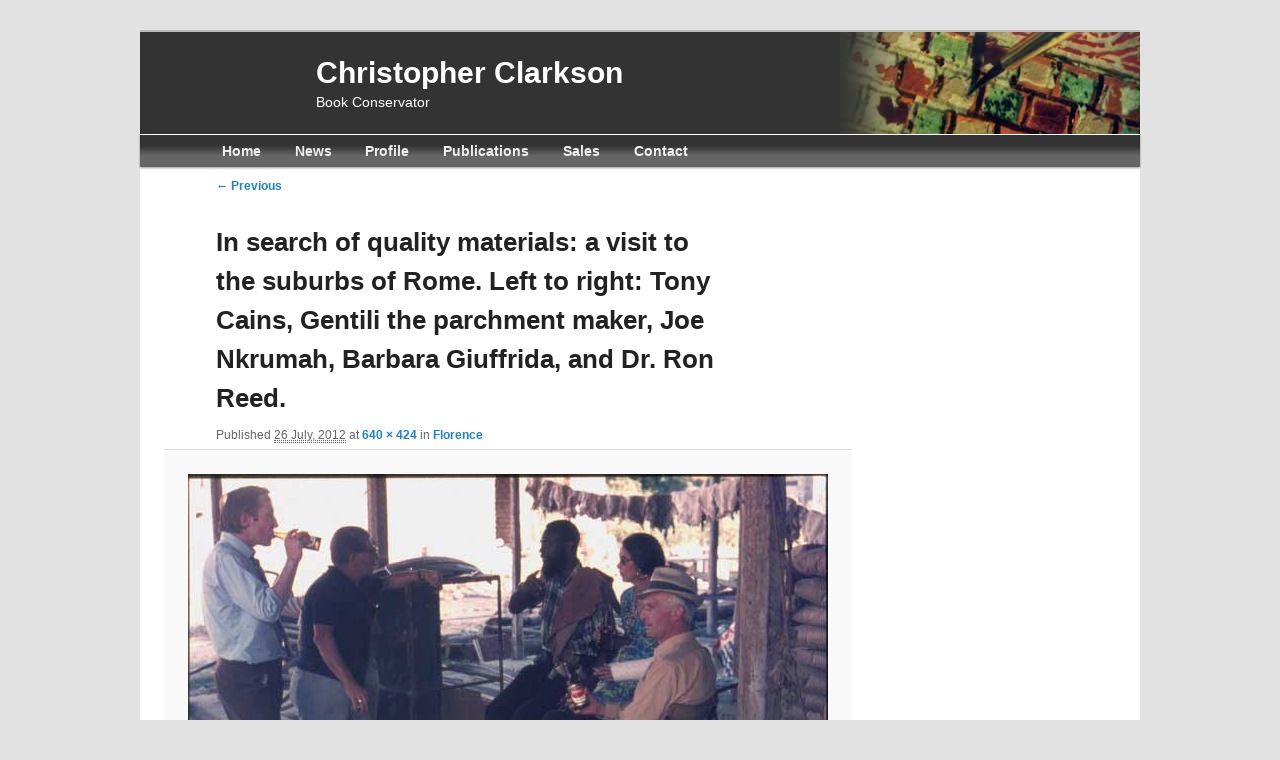

--- FILE ---
content_type: text/html; charset=UTF-8
request_url: http://www.clarksonconservation.com/profile/florence/4899-1967_rome/
body_size: 8410
content:
<!DOCTYPE html>
<!--[if IE 6]>
<html id="ie6" lang="en-GB">
<![endif]-->
<!--[if IE 7]>
<html id="ie7" lang="en-GB">
<![endif]-->
<!--[if IE 8]>
<html id="ie8" lang="en-GB">
<![endif]-->
<!--[if !(IE 6) | !(IE 7) | !(IE 8)  ]><!-->
<html lang="en-GB">
<!--<![endif]-->
<head>
<link rel="shortcut icon" href="http://www.clarksonconservation.com/wp-content/themes/chrisclarkson/favicon.ico" />
<meta charset="UTF-8" />
<meta name="viewport" content="width=device-width" />
<title>In search of quality materials: a visit to the suburbs of Rome. Left to right: Tony Cains, Gentili the parchment maker, Joe Nkrumah, Barbara Giuffrida, and Dr. Ron Reed. - Christopher Clarkson</title> <!-- <title> changed to make Yoast SEO plugin work -->
<link rel="profile" href="http://gmpg.org/xfn/11" />
<link rel="stylesheet" type="text/css" media="all" href="http://www.clarksonconservation.com/wp-content/themes/chrisclarkson/style.css" />
<link rel="pingback" href="http://www.clarksonconservation.com/xmlrpc.php" />
<!--[if lt IE 9]>
<script src="http://www.clarksonconservation.com/wp-content/themes/twentyeleven/js/html5.js" type="text/javascript"></script>
<![endif]-->

<!--[if lte IE 7]>
<link rel="stylesheet" href="http://www.clarksonconservation.com/wp-content/themes/chrisclarkson/ie.css" type="text/css" media="screen" />
<![endif]-->

<meta name='robots' content='index, follow, max-image-preview:large, max-snippet:-1, max-video-preview:-1' />
	<style>img:is([sizes="auto" i], [sizes^="auto," i]) { contain-intrinsic-size: 3000px 1500px }</style>
	
	<!-- This site is optimized with the Yoast SEO plugin v26.2 - https://yoast.com/wordpress/plugins/seo/ -->
	<link rel="canonical" href="http://www.clarksonconservation.com/profile/florence/4899-1967_rome/" />
	<meta property="og:locale" content="en_GB" />
	<meta property="og:type" content="article" />
	<meta property="og:title" content="In search of quality materials: a visit to the suburbs of Rome. Left to right: Tony Cains, Gentili the parchment maker, Joe Nkrumah, Barbara Giuffrida, and Dr. Ron Reed. - Christopher Clarkson" />
	<meta property="og:description" content="Fig 16" />
	<meta property="og:url" content="http://www.clarksonconservation.com/profile/florence/4899-1967_rome/" />
	<meta property="og:site_name" content="Christopher Clarkson" />
	<meta property="article:modified_time" content="2018-01-15T22:29:15+00:00" />
	<meta property="og:image" content="http://www.clarksonconservation.com/profile/florence/4899-1967_rome" />
	<meta property="og:image:width" content="640" />
	<meta property="og:image:height" content="424" />
	<meta property="og:image:type" content="image/jpeg" />
	<script type="application/ld+json" class="yoast-schema-graph">{"@context":"https://schema.org","@graph":[{"@type":"WebPage","@id":"http://www.clarksonconservation.com/profile/florence/4899-1967_rome/","url":"http://www.clarksonconservation.com/profile/florence/4899-1967_rome/","name":"In search of quality materials: a visit to the suburbs of Rome. Left to right: Tony Cains, Gentili the parchment maker, Joe Nkrumah, Barbara Giuffrida, and Dr. Ron Reed. - Christopher Clarkson","isPartOf":{"@id":"https://www.clarksonconservation.com/#website"},"primaryImageOfPage":{"@id":"http://www.clarksonconservation.com/profile/florence/4899-1967_rome/#primaryimage"},"image":{"@id":"http://www.clarksonconservation.com/profile/florence/4899-1967_rome/#primaryimage"},"thumbnailUrl":"http://www.clarksonconservation.com/wp-content/uploads/2012/07/4899-1967_rome.jpg","datePublished":"2012-07-26T19:13:07+00:00","dateModified":"2018-01-15T22:29:15+00:00","breadcrumb":{"@id":"http://www.clarksonconservation.com/profile/florence/4899-1967_rome/#breadcrumb"},"inLanguage":"en-GB","potentialAction":[{"@type":"ReadAction","target":["http://www.clarksonconservation.com/profile/florence/4899-1967_rome/"]}]},{"@type":"ImageObject","inLanguage":"en-GB","@id":"http://www.clarksonconservation.com/profile/florence/4899-1967_rome/#primaryimage","url":"http://www.clarksonconservation.com/wp-content/uploads/2012/07/4899-1967_rome.jpg","contentUrl":"http://www.clarksonconservation.com/wp-content/uploads/2012/07/4899-1967_rome.jpg","width":"640","height":"424","caption":"Fig 16"},{"@type":"BreadcrumbList","@id":"http://www.clarksonconservation.com/profile/florence/4899-1967_rome/#breadcrumb","itemListElement":[{"@type":"ListItem","position":1,"name":"Florence","item":"http://www.clarksonconservation.com/profile/florence/"},{"@type":"ListItem","position":2,"name":"In search of quality materials: a visit to the suburbs of Rome. Left to right: Tony Cains, Gentili the parchment maker, Joe Nkrumah, Barbara Giuffrida, and Dr. Ron Reed."}]},{"@type":"WebSite","@id":"https://www.clarksonconservation.com/#website","url":"https://www.clarksonconservation.com/","name":"Christopher Clarkson","description":"Book Conservator","potentialAction":[{"@type":"SearchAction","target":{"@type":"EntryPoint","urlTemplate":"https://www.clarksonconservation.com/?s={search_term_string}"},"query-input":{"@type":"PropertyValueSpecification","valueRequired":true,"valueName":"search_term_string"}}],"inLanguage":"en-GB"}]}</script>
	<!-- / Yoast SEO plugin. -->


<link rel="alternate" type="application/rss+xml" title="Christopher Clarkson &raquo; Feed" href="http://www.clarksonconservation.com/feed/" />
<link rel="alternate" type="application/rss+xml" title="Christopher Clarkson &raquo; Comments Feed" href="http://www.clarksonconservation.com/comments/feed/" />
<link rel="alternate" type="application/rss+xml" title="Christopher Clarkson &raquo; In search of quality materials: a visit to the suburbs of Rome. Left to right: Tony Cains, Gentili the parchment maker, Joe Nkrumah, Barbara Giuffrida, and Dr. Ron Reed. Comments Feed" href="http://www.clarksonconservation.com/profile/florence/4899-1967_rome/feed/" />
<script type="text/javascript">
/* <![CDATA[ */
window._wpemojiSettings = {"baseUrl":"https:\/\/s.w.org\/images\/core\/emoji\/16.0.1\/72x72\/","ext":".png","svgUrl":"https:\/\/s.w.org\/images\/core\/emoji\/16.0.1\/svg\/","svgExt":".svg","source":{"concatemoji":"http:\/\/www.clarksonconservation.com\/wp-includes\/js\/wp-emoji-release.min.js?ver=6.8.3"}};
/*! This file is auto-generated */
!function(s,n){var o,i,e;function c(e){try{var t={supportTests:e,timestamp:(new Date).valueOf()};sessionStorage.setItem(o,JSON.stringify(t))}catch(e){}}function p(e,t,n){e.clearRect(0,0,e.canvas.width,e.canvas.height),e.fillText(t,0,0);var t=new Uint32Array(e.getImageData(0,0,e.canvas.width,e.canvas.height).data),a=(e.clearRect(0,0,e.canvas.width,e.canvas.height),e.fillText(n,0,0),new Uint32Array(e.getImageData(0,0,e.canvas.width,e.canvas.height).data));return t.every(function(e,t){return e===a[t]})}function u(e,t){e.clearRect(0,0,e.canvas.width,e.canvas.height),e.fillText(t,0,0);for(var n=e.getImageData(16,16,1,1),a=0;a<n.data.length;a++)if(0!==n.data[a])return!1;return!0}function f(e,t,n,a){switch(t){case"flag":return n(e,"\ud83c\udff3\ufe0f\u200d\u26a7\ufe0f","\ud83c\udff3\ufe0f\u200b\u26a7\ufe0f")?!1:!n(e,"\ud83c\udde8\ud83c\uddf6","\ud83c\udde8\u200b\ud83c\uddf6")&&!n(e,"\ud83c\udff4\udb40\udc67\udb40\udc62\udb40\udc65\udb40\udc6e\udb40\udc67\udb40\udc7f","\ud83c\udff4\u200b\udb40\udc67\u200b\udb40\udc62\u200b\udb40\udc65\u200b\udb40\udc6e\u200b\udb40\udc67\u200b\udb40\udc7f");case"emoji":return!a(e,"\ud83e\udedf")}return!1}function g(e,t,n,a){var r="undefined"!=typeof WorkerGlobalScope&&self instanceof WorkerGlobalScope?new OffscreenCanvas(300,150):s.createElement("canvas"),o=r.getContext("2d",{willReadFrequently:!0}),i=(o.textBaseline="top",o.font="600 32px Arial",{});return e.forEach(function(e){i[e]=t(o,e,n,a)}),i}function t(e){var t=s.createElement("script");t.src=e,t.defer=!0,s.head.appendChild(t)}"undefined"!=typeof Promise&&(o="wpEmojiSettingsSupports",i=["flag","emoji"],n.supports={everything:!0,everythingExceptFlag:!0},e=new Promise(function(e){s.addEventListener("DOMContentLoaded",e,{once:!0})}),new Promise(function(t){var n=function(){try{var e=JSON.parse(sessionStorage.getItem(o));if("object"==typeof e&&"number"==typeof e.timestamp&&(new Date).valueOf()<e.timestamp+604800&&"object"==typeof e.supportTests)return e.supportTests}catch(e){}return null}();if(!n){if("undefined"!=typeof Worker&&"undefined"!=typeof OffscreenCanvas&&"undefined"!=typeof URL&&URL.createObjectURL&&"undefined"!=typeof Blob)try{var e="postMessage("+g.toString()+"("+[JSON.stringify(i),f.toString(),p.toString(),u.toString()].join(",")+"));",a=new Blob([e],{type:"text/javascript"}),r=new Worker(URL.createObjectURL(a),{name:"wpTestEmojiSupports"});return void(r.onmessage=function(e){c(n=e.data),r.terminate(),t(n)})}catch(e){}c(n=g(i,f,p,u))}t(n)}).then(function(e){for(var t in e)n.supports[t]=e[t],n.supports.everything=n.supports.everything&&n.supports[t],"flag"!==t&&(n.supports.everythingExceptFlag=n.supports.everythingExceptFlag&&n.supports[t]);n.supports.everythingExceptFlag=n.supports.everythingExceptFlag&&!n.supports.flag,n.DOMReady=!1,n.readyCallback=function(){n.DOMReady=!0}}).then(function(){return e}).then(function(){var e;n.supports.everything||(n.readyCallback(),(e=n.source||{}).concatemoji?t(e.concatemoji):e.wpemoji&&e.twemoji&&(t(e.twemoji),t(e.wpemoji)))}))}((window,document),window._wpemojiSettings);
/* ]]> */
</script>
<style id='wp-emoji-styles-inline-css' type='text/css'>

	img.wp-smiley, img.emoji {
		display: inline !important;
		border: none !important;
		box-shadow: none !important;
		height: 1em !important;
		width: 1em !important;
		margin: 0 0.07em !important;
		vertical-align: -0.1em !important;
		background: none !important;
		padding: 0 !important;
	}
</style>
<link rel='stylesheet' id='wp-block-library-css' href='http://www.clarksonconservation.com/wp-includes/css/dist/block-library/style.min.css?ver=6.8.3' type='text/css' media='all' />
<style id='wp-block-library-theme-inline-css' type='text/css'>
.wp-block-audio :where(figcaption){color:#555;font-size:13px;text-align:center}.is-dark-theme .wp-block-audio :where(figcaption){color:#ffffffa6}.wp-block-audio{margin:0 0 1em}.wp-block-code{border:1px solid #ccc;border-radius:4px;font-family:Menlo,Consolas,monaco,monospace;padding:.8em 1em}.wp-block-embed :where(figcaption){color:#555;font-size:13px;text-align:center}.is-dark-theme .wp-block-embed :where(figcaption){color:#ffffffa6}.wp-block-embed{margin:0 0 1em}.blocks-gallery-caption{color:#555;font-size:13px;text-align:center}.is-dark-theme .blocks-gallery-caption{color:#ffffffa6}:root :where(.wp-block-image figcaption){color:#555;font-size:13px;text-align:center}.is-dark-theme :root :where(.wp-block-image figcaption){color:#ffffffa6}.wp-block-image{margin:0 0 1em}.wp-block-pullquote{border-bottom:4px solid;border-top:4px solid;color:currentColor;margin-bottom:1.75em}.wp-block-pullquote cite,.wp-block-pullquote footer,.wp-block-pullquote__citation{color:currentColor;font-size:.8125em;font-style:normal;text-transform:uppercase}.wp-block-quote{border-left:.25em solid;margin:0 0 1.75em;padding-left:1em}.wp-block-quote cite,.wp-block-quote footer{color:currentColor;font-size:.8125em;font-style:normal;position:relative}.wp-block-quote:where(.has-text-align-right){border-left:none;border-right:.25em solid;padding-left:0;padding-right:1em}.wp-block-quote:where(.has-text-align-center){border:none;padding-left:0}.wp-block-quote.is-large,.wp-block-quote.is-style-large,.wp-block-quote:where(.is-style-plain){border:none}.wp-block-search .wp-block-search__label{font-weight:700}.wp-block-search__button{border:1px solid #ccc;padding:.375em .625em}:where(.wp-block-group.has-background){padding:1.25em 2.375em}.wp-block-separator.has-css-opacity{opacity:.4}.wp-block-separator{border:none;border-bottom:2px solid;margin-left:auto;margin-right:auto}.wp-block-separator.has-alpha-channel-opacity{opacity:1}.wp-block-separator:not(.is-style-wide):not(.is-style-dots){width:100px}.wp-block-separator.has-background:not(.is-style-dots){border-bottom:none;height:1px}.wp-block-separator.has-background:not(.is-style-wide):not(.is-style-dots){height:2px}.wp-block-table{margin:0 0 1em}.wp-block-table td,.wp-block-table th{word-break:normal}.wp-block-table :where(figcaption){color:#555;font-size:13px;text-align:center}.is-dark-theme .wp-block-table :where(figcaption){color:#ffffffa6}.wp-block-video :where(figcaption){color:#555;font-size:13px;text-align:center}.is-dark-theme .wp-block-video :where(figcaption){color:#ffffffa6}.wp-block-video{margin:0 0 1em}:root :where(.wp-block-template-part.has-background){margin-bottom:0;margin-top:0;padding:1.25em 2.375em}
</style>
<style id='classic-theme-styles-inline-css' type='text/css'>
/*! This file is auto-generated */
.wp-block-button__link{color:#fff;background-color:#32373c;border-radius:9999px;box-shadow:none;text-decoration:none;padding:calc(.667em + 2px) calc(1.333em + 2px);font-size:1.125em}.wp-block-file__button{background:#32373c;color:#fff;text-decoration:none}
</style>
<style id='global-styles-inline-css' type='text/css'>
:root{--wp--preset--aspect-ratio--square: 1;--wp--preset--aspect-ratio--4-3: 4/3;--wp--preset--aspect-ratio--3-4: 3/4;--wp--preset--aspect-ratio--3-2: 3/2;--wp--preset--aspect-ratio--2-3: 2/3;--wp--preset--aspect-ratio--16-9: 16/9;--wp--preset--aspect-ratio--9-16: 9/16;--wp--preset--color--black: #000;--wp--preset--color--cyan-bluish-gray: #abb8c3;--wp--preset--color--white: #fff;--wp--preset--color--pale-pink: #f78da7;--wp--preset--color--vivid-red: #cf2e2e;--wp--preset--color--luminous-vivid-orange: #ff6900;--wp--preset--color--luminous-vivid-amber: #fcb900;--wp--preset--color--light-green-cyan: #7bdcb5;--wp--preset--color--vivid-green-cyan: #00d084;--wp--preset--color--pale-cyan-blue: #8ed1fc;--wp--preset--color--vivid-cyan-blue: #0693e3;--wp--preset--color--vivid-purple: #9b51e0;--wp--preset--color--blue: #1982d1;--wp--preset--color--dark-gray: #373737;--wp--preset--color--medium-gray: #666;--wp--preset--color--light-gray: #e2e2e2;--wp--preset--gradient--vivid-cyan-blue-to-vivid-purple: linear-gradient(135deg,rgba(6,147,227,1) 0%,rgb(155,81,224) 100%);--wp--preset--gradient--light-green-cyan-to-vivid-green-cyan: linear-gradient(135deg,rgb(122,220,180) 0%,rgb(0,208,130) 100%);--wp--preset--gradient--luminous-vivid-amber-to-luminous-vivid-orange: linear-gradient(135deg,rgba(252,185,0,1) 0%,rgba(255,105,0,1) 100%);--wp--preset--gradient--luminous-vivid-orange-to-vivid-red: linear-gradient(135deg,rgba(255,105,0,1) 0%,rgb(207,46,46) 100%);--wp--preset--gradient--very-light-gray-to-cyan-bluish-gray: linear-gradient(135deg,rgb(238,238,238) 0%,rgb(169,184,195) 100%);--wp--preset--gradient--cool-to-warm-spectrum: linear-gradient(135deg,rgb(74,234,220) 0%,rgb(151,120,209) 20%,rgb(207,42,186) 40%,rgb(238,44,130) 60%,rgb(251,105,98) 80%,rgb(254,248,76) 100%);--wp--preset--gradient--blush-light-purple: linear-gradient(135deg,rgb(255,206,236) 0%,rgb(152,150,240) 100%);--wp--preset--gradient--blush-bordeaux: linear-gradient(135deg,rgb(254,205,165) 0%,rgb(254,45,45) 50%,rgb(107,0,62) 100%);--wp--preset--gradient--luminous-dusk: linear-gradient(135deg,rgb(255,203,112) 0%,rgb(199,81,192) 50%,rgb(65,88,208) 100%);--wp--preset--gradient--pale-ocean: linear-gradient(135deg,rgb(255,245,203) 0%,rgb(182,227,212) 50%,rgb(51,167,181) 100%);--wp--preset--gradient--electric-grass: linear-gradient(135deg,rgb(202,248,128) 0%,rgb(113,206,126) 100%);--wp--preset--gradient--midnight: linear-gradient(135deg,rgb(2,3,129) 0%,rgb(40,116,252) 100%);--wp--preset--font-size--small: 13px;--wp--preset--font-size--medium: 20px;--wp--preset--font-size--large: 36px;--wp--preset--font-size--x-large: 42px;--wp--preset--spacing--20: 0.44rem;--wp--preset--spacing--30: 0.67rem;--wp--preset--spacing--40: 1rem;--wp--preset--spacing--50: 1.5rem;--wp--preset--spacing--60: 2.25rem;--wp--preset--spacing--70: 3.38rem;--wp--preset--spacing--80: 5.06rem;--wp--preset--shadow--natural: 6px 6px 9px rgba(0, 0, 0, 0.2);--wp--preset--shadow--deep: 12px 12px 50px rgba(0, 0, 0, 0.4);--wp--preset--shadow--sharp: 6px 6px 0px rgba(0, 0, 0, 0.2);--wp--preset--shadow--outlined: 6px 6px 0px -3px rgba(255, 255, 255, 1), 6px 6px rgba(0, 0, 0, 1);--wp--preset--shadow--crisp: 6px 6px 0px rgba(0, 0, 0, 1);}:where(.is-layout-flex){gap: 0.5em;}:where(.is-layout-grid){gap: 0.5em;}body .is-layout-flex{display: flex;}.is-layout-flex{flex-wrap: wrap;align-items: center;}.is-layout-flex > :is(*, div){margin: 0;}body .is-layout-grid{display: grid;}.is-layout-grid > :is(*, div){margin: 0;}:where(.wp-block-columns.is-layout-flex){gap: 2em;}:where(.wp-block-columns.is-layout-grid){gap: 2em;}:where(.wp-block-post-template.is-layout-flex){gap: 1.25em;}:where(.wp-block-post-template.is-layout-grid){gap: 1.25em;}.has-black-color{color: var(--wp--preset--color--black) !important;}.has-cyan-bluish-gray-color{color: var(--wp--preset--color--cyan-bluish-gray) !important;}.has-white-color{color: var(--wp--preset--color--white) !important;}.has-pale-pink-color{color: var(--wp--preset--color--pale-pink) !important;}.has-vivid-red-color{color: var(--wp--preset--color--vivid-red) !important;}.has-luminous-vivid-orange-color{color: var(--wp--preset--color--luminous-vivid-orange) !important;}.has-luminous-vivid-amber-color{color: var(--wp--preset--color--luminous-vivid-amber) !important;}.has-light-green-cyan-color{color: var(--wp--preset--color--light-green-cyan) !important;}.has-vivid-green-cyan-color{color: var(--wp--preset--color--vivid-green-cyan) !important;}.has-pale-cyan-blue-color{color: var(--wp--preset--color--pale-cyan-blue) !important;}.has-vivid-cyan-blue-color{color: var(--wp--preset--color--vivid-cyan-blue) !important;}.has-vivid-purple-color{color: var(--wp--preset--color--vivid-purple) !important;}.has-black-background-color{background-color: var(--wp--preset--color--black) !important;}.has-cyan-bluish-gray-background-color{background-color: var(--wp--preset--color--cyan-bluish-gray) !important;}.has-white-background-color{background-color: var(--wp--preset--color--white) !important;}.has-pale-pink-background-color{background-color: var(--wp--preset--color--pale-pink) !important;}.has-vivid-red-background-color{background-color: var(--wp--preset--color--vivid-red) !important;}.has-luminous-vivid-orange-background-color{background-color: var(--wp--preset--color--luminous-vivid-orange) !important;}.has-luminous-vivid-amber-background-color{background-color: var(--wp--preset--color--luminous-vivid-amber) !important;}.has-light-green-cyan-background-color{background-color: var(--wp--preset--color--light-green-cyan) !important;}.has-vivid-green-cyan-background-color{background-color: var(--wp--preset--color--vivid-green-cyan) !important;}.has-pale-cyan-blue-background-color{background-color: var(--wp--preset--color--pale-cyan-blue) !important;}.has-vivid-cyan-blue-background-color{background-color: var(--wp--preset--color--vivid-cyan-blue) !important;}.has-vivid-purple-background-color{background-color: var(--wp--preset--color--vivid-purple) !important;}.has-black-border-color{border-color: var(--wp--preset--color--black) !important;}.has-cyan-bluish-gray-border-color{border-color: var(--wp--preset--color--cyan-bluish-gray) !important;}.has-white-border-color{border-color: var(--wp--preset--color--white) !important;}.has-pale-pink-border-color{border-color: var(--wp--preset--color--pale-pink) !important;}.has-vivid-red-border-color{border-color: var(--wp--preset--color--vivid-red) !important;}.has-luminous-vivid-orange-border-color{border-color: var(--wp--preset--color--luminous-vivid-orange) !important;}.has-luminous-vivid-amber-border-color{border-color: var(--wp--preset--color--luminous-vivid-amber) !important;}.has-light-green-cyan-border-color{border-color: var(--wp--preset--color--light-green-cyan) !important;}.has-vivid-green-cyan-border-color{border-color: var(--wp--preset--color--vivid-green-cyan) !important;}.has-pale-cyan-blue-border-color{border-color: var(--wp--preset--color--pale-cyan-blue) !important;}.has-vivid-cyan-blue-border-color{border-color: var(--wp--preset--color--vivid-cyan-blue) !important;}.has-vivid-purple-border-color{border-color: var(--wp--preset--color--vivid-purple) !important;}.has-vivid-cyan-blue-to-vivid-purple-gradient-background{background: var(--wp--preset--gradient--vivid-cyan-blue-to-vivid-purple) !important;}.has-light-green-cyan-to-vivid-green-cyan-gradient-background{background: var(--wp--preset--gradient--light-green-cyan-to-vivid-green-cyan) !important;}.has-luminous-vivid-amber-to-luminous-vivid-orange-gradient-background{background: var(--wp--preset--gradient--luminous-vivid-amber-to-luminous-vivid-orange) !important;}.has-luminous-vivid-orange-to-vivid-red-gradient-background{background: var(--wp--preset--gradient--luminous-vivid-orange-to-vivid-red) !important;}.has-very-light-gray-to-cyan-bluish-gray-gradient-background{background: var(--wp--preset--gradient--very-light-gray-to-cyan-bluish-gray) !important;}.has-cool-to-warm-spectrum-gradient-background{background: var(--wp--preset--gradient--cool-to-warm-spectrum) !important;}.has-blush-light-purple-gradient-background{background: var(--wp--preset--gradient--blush-light-purple) !important;}.has-blush-bordeaux-gradient-background{background: var(--wp--preset--gradient--blush-bordeaux) !important;}.has-luminous-dusk-gradient-background{background: var(--wp--preset--gradient--luminous-dusk) !important;}.has-pale-ocean-gradient-background{background: var(--wp--preset--gradient--pale-ocean) !important;}.has-electric-grass-gradient-background{background: var(--wp--preset--gradient--electric-grass) !important;}.has-midnight-gradient-background{background: var(--wp--preset--gradient--midnight) !important;}.has-small-font-size{font-size: var(--wp--preset--font-size--small) !important;}.has-medium-font-size{font-size: var(--wp--preset--font-size--medium) !important;}.has-large-font-size{font-size: var(--wp--preset--font-size--large) !important;}.has-x-large-font-size{font-size: var(--wp--preset--font-size--x-large) !important;}
:where(.wp-block-post-template.is-layout-flex){gap: 1.25em;}:where(.wp-block-post-template.is-layout-grid){gap: 1.25em;}
:where(.wp-block-columns.is-layout-flex){gap: 2em;}:where(.wp-block-columns.is-layout-grid){gap: 2em;}
:root :where(.wp-block-pullquote){font-size: 1.5em;line-height: 1.6;}
</style>
<link rel='stylesheet' id='twentyeleven-block-style-css' href='http://www.clarksonconservation.com/wp-content/themes/twentyeleven/blocks.css?ver=20240703' type='text/css' media='all' />
<link rel='stylesheet' id='child_style-css' href='http://www.clarksonconservation.com/wp-content/themes/chrisclarkson/extra-menus-style.css' type='text/css' media='all' />
<link rel="https://api.w.org/" href="http://www.clarksonconservation.com/wp-json/" /><link rel="alternate" title="JSON" type="application/json" href="http://www.clarksonconservation.com/wp-json/wp/v2/media/137" /><link rel="EditURI" type="application/rsd+xml" title="RSD" href="http://www.clarksonconservation.com/xmlrpc.php?rsd" />
<meta name="generator" content="WordPress 6.8.3" />
<link rel='shortlink' href='http://www.clarksonconservation.com/?p=137' />
<link rel="alternate" title="oEmbed (JSON)" type="application/json+oembed" href="http://www.clarksonconservation.com/wp-json/oembed/1.0/embed?url=http%3A%2F%2Fwww.clarksonconservation.com%2Fprofile%2Fflorence%2F4899-1967_rome%2F" />
<link rel="alternate" title="oEmbed (XML)" type="text/xml+oembed" href="http://www.clarksonconservation.com/wp-json/oembed/1.0/embed?url=http%3A%2F%2Fwww.clarksonconservation.com%2Fprofile%2Fflorence%2F4899-1967_rome%2F&#038;format=xml" />
</head>

<body class="attachment wp-singular attachment-template-default single single-attachment postid-137 attachmentid-137 attachment-jpeg wp-embed-responsive wp-theme-twentyeleven wp-child-theme-chrisclarkson two-column right-sidebar">
<div id="page" class="hfeed">
	<header id="branding" role="banner">
			<hgroup>
				<h1 id="site-title"><span><a href="http://www.clarksonconservation.com/" title="Christopher Clarkson" rel="home">Christopher Clarkson</a></span></h1>
				<h2 id="site-description">Book Conservator</h2>
			</hgroup>

			
			<!-- E.C. Apr 2012 - remove search form from header -->
			<!--
								<form method="get" id="searchform" action="http://www.clarksonconservation.com/">
		<label for="s" class="assistive-text">Search</label>
		<input type="text" class="field" name="s" id="s" placeholder="Search" />
		<input type="submit" class="submit" name="submit" id="searchsubmit" value="Search" />
	</form>
						-->

			<nav id="access" role="navigation">
				<h3 class="assistive-text">Main menu</h3>
								<div class="skip-link"><a class="assistive-text" href="#content" title="Skip to primary content">Skip to primary content</a></div>
				<div class="skip-link"><a class="assistive-text" href="#secondary" title="Skip to secondary content">Skip to secondary content</a></div>
								<div class="menu-main-menu-container"><ul id="menu-main-menu" class="menu"><li id="menu-item-17" class="menu-item menu-item-type-post_type menu-item-object-page menu-item-home menu-item-17"><a href="http://www.clarksonconservation.com/">Home</a><li id="menu-item-87" class="menu-item menu-item-type-custom menu-item-object-custom menu-item-has-children menu-item-87"><a href="/category/news/">News</a>
<ul class="sub-menu">
	<li id="menu-item-88" class="menu-item menu-item-type-custom menu-item-object-custom menu-item-88"><a href="/category/news/">Latest news</a></ul>
<li id="menu-item-96" class="menu-item menu-item-type-custom menu-item-object-custom menu-item-has-children menu-item-96"><a href="/profile/">Profile</a>
<ul class="sub-menu">
	<li id="menu-item-103" class="menu-item menu-item-type-custom menu-item-object-custom menu-item-103"><a href="/profile/">London</a>	<li id="menu-item-104" class="menu-item menu-item-type-custom menu-item-object-custom menu-item-104"><a href="/profile/page/2/">Florence</a>	<li id="menu-item-105" class="menu-item menu-item-type-custom menu-item-object-custom menu-item-105"><a href="/profile/page/3/">Froxfield</a>	<li id="menu-item-106" class="menu-item menu-item-type-custom menu-item-object-custom menu-item-106"><a href="/profile/page/4/">Washington D.C.</a>	<li id="menu-item-107" class="menu-item menu-item-type-custom menu-item-object-custom menu-item-107"><a href="/profile/page/5/">Baltimore</a>	<li id="menu-item-108" class="menu-item menu-item-type-custom menu-item-object-custom menu-item-108"><a href="/profile/page/6/">Oxford</a>	<li id="menu-item-109" class="menu-item menu-item-type-custom menu-item-object-custom menu-item-109"><a href="/profile/page/7/">Chichester</a>	<li id="menu-item-110" class="menu-item menu-item-type-custom menu-item-object-custom menu-item-110"><a href="/profile/page/8/">Oxford – Freelance</a></ul>
<li id="menu-item-40" class="menu-item menu-item-type-post_type menu-item-object-page menu-item-40"><a href="http://www.clarksonconservation.com/publications/">Publications</a><li id="menu-item-23" class="menu-item menu-item-type-post_type menu-item-object-page menu-item-23"><a href="http://www.clarksonconservation.com/book-sales/">Sales</a><li id="menu-item-16" class="menu-item menu-item-type-post_type menu-item-object-page menu-item-16"><a href="http://www.clarksonconservation.com/contact/">Contact</a></ul></div>			</nav><!-- #access -->

			<!-- 14-04-2012 E.C.: Added breadcrumbs -->
						<!-- End of added breadcrumbs -->
	</header><!-- #branding -->
	
	<div id="main">
		<div id="primary" class="image-attachment">
			<div id="content" role="main">

			
				<nav id="nav-single">
					<h3 class="assistive-text">Image navigation</h3>
					<span class="nav-previous"><a href='http://www.clarksonconservation.com/profile/florence/no-708/'>&larr; Previous</a></span>
					<span class="nav-next"></span>
				</nav><!-- #nav-single -->

					<article id="post-137" class="post-137 attachment type-attachment status-inherit hentry">
						<header class="entry-header">
							<h1 class="entry-title">In search of quality materials: a visit to the suburbs of Rome. Left to right: Tony Cains, Gentili the parchment maker, Joe Nkrumah, Barbara Giuffrida, and Dr. Ron Reed.</h1>

							<div class="entry-meta">
								<span class="meta-prep meta-prep-entry-date">Published </span> <span class="entry-date"><abbr class="published" title="8:13 pm">26 July, 2012</abbr></span> at <a href="http://www.clarksonconservation.com/wp-content/uploads/2012/07/4899-1967_rome.jpg" title="Link to full-size image">640 &times; 424</a> in <a href="http://www.clarksonconservation.com/profile/florence/" title="Go to Florence" rel="gallery">Florence</a>															</div><!-- .entry-meta -->

						</header><!-- .entry-header -->

						<div class="entry-content">

							<div class="entry-attachment">
								<div class="attachment">
													<a href="http://www.clarksonconservation.com/profile/florence/no-8322a/" title="In search of quality materials: a visit to the suburbs of Rome. Left to right: Tony Cains, Gentili the parchment maker, Joe Nkrumah, Barbara Giuffrida, and Dr. Ron Reed." rel="attachment">
										<img width="640" height="424" src="http://www.clarksonconservation.com/wp-content/uploads/2012/07/4899-1967_rome.jpg" class="attachment-848x1024 size-848x1024" alt="" decoding="async" fetchpriority="high" srcset="http://www.clarksonconservation.com/wp-content/uploads/2012/07/4899-1967_rome.jpg 640w, http://www.clarksonconservation.com/wp-content/uploads/2012/07/4899-1967_rome-300x198.jpg 300w, http://www.clarksonconservation.com/wp-content/uploads/2012/07/4899-1967_rome-125x82.jpg 125w, http://www.clarksonconservation.com/wp-content/uploads/2012/07/4899-1967_rome-452x300.jpg 452w" sizes="(max-width: 640px) 100vw, 640px" />									</a>

																		<div class="entry-caption">
										<p>Fig 16</p>
									</div>
																	</div><!-- .attachment -->

							</div><!-- .entry-attachment -->

							<div class="entry-description">
																							</div><!-- .entry-description -->

						</div><!-- .entry-content -->

					</article><!-- #post-137 -->

						<div id="comments">
	
	
	
		<div id="respond" class="comment-respond">
		<h3 id="reply-title" class="comment-reply-title">Leave a Reply <small><a rel="nofollow" id="cancel-comment-reply-link" href="/profile/florence/4899-1967_rome/#respond" style="display:none;">Cancel reply</a></small></h3><form action="http://www.clarksonconservation.com/wp-comments-post.php" method="post" id="commentform" class="comment-form"><p class="comment-notes"><span id="email-notes">Your email address will not be published.</span> <span class="required-field-message">Required fields are marked <span class="required">*</span></span></p><p class="comment-form-comment"><label for="comment">Comment <span class="required">*</span></label> <textarea autocomplete="new-password"  id="bc7daec41f"  name="bc7daec41f"   cols="45" rows="8" maxlength="65525" required="required"></textarea><textarea id="comment" aria-label="hp-comment" aria-hidden="true" name="comment" autocomplete="new-password" style="padding:0 !important;clip:rect(1px, 1px, 1px, 1px) !important;position:absolute !important;white-space:nowrap !important;height:1px !important;width:1px !important;overflow:hidden !important;" tabindex="-1"></textarea><script data-noptimize>document.getElementById("comment").setAttribute( "id", "ab464182521d0779967f6847d5044443" );document.getElementById("bc7daec41f").setAttribute( "id", "comment" );</script></p><p class="comment-form-author"><label for="author">Name <span class="required">*</span></label> <input id="author" name="author" type="text" value="" size="30" maxlength="245" autocomplete="name" required="required" /></p>
<p class="comment-form-email"><label for="email">Email <span class="required">*</span></label> <input id="email" name="email" type="text" value="" size="30" maxlength="100" aria-describedby="email-notes" autocomplete="email" required="required" /></p>
<p class="comment-form-url"><label for="url">Website</label> <input id="url" name="url" type="text" value="" size="30" maxlength="200" autocomplete="url" /></p>
<p class="form-submit"><input name="submit" type="submit" id="submit" class="submit" value="Post Comment" /> <input type='hidden' name='comment_post_ID' value='137' id='comment_post_ID' />
<input type='hidden' name='comment_parent' id='comment_parent' value='0' />
</p></form>	</div><!-- #respond -->
	
</div><!-- #comments -->

				
			</div><!-- #content -->
		</div><!-- #primary -->


	</div><!-- #main -->

	<footer id="colophon" role="contentinfo">

			

			<div id="site-generator">
						<div id="menu-container">
	<div id="footer-menu" class="menu-footer-menu-container"><ul id="menu-footer-menu" class="menu"><li id="menu-item-63" class="menu-item menu-item-type-custom menu-item-object-custom menu-item-63"><a href="/wp-login.php">Log in</a></li>
<li id="menu-item-66" class="menu-item menu-item-type-post_type menu-item-object-page menu-item-66"><a href="http://www.clarksonconservation.com/privacy-cookies/">Privacy &#038; Cookies</a></li>
</ul></div></div>			
				Website developed by <a href="http://www.eoghan.me.uk" title="Eoghan&#8217;s website">Eoghan Clarkson</a>.
				<a href="http://wordpress.org/" title="Semantic Personal Publishing Platform" rel="generator">Powered by WordPress</a>
			</div>
	</footer><!-- #colophon -->
</div><!-- #page -->

<script type="speculationrules">
{"prefetch":[{"source":"document","where":{"and":[{"href_matches":"\/*"},{"not":{"href_matches":["\/wp-*.php","\/wp-admin\/*","\/wp-content\/uploads\/*","\/wp-content\/*","\/wp-content\/plugins\/*","\/wp-content\/themes\/chrisclarkson\/*","\/wp-content\/themes\/twentyeleven\/*","\/*\\?(.+)"]}},{"not":{"selector_matches":"a[rel~=\"nofollow\"]"}},{"not":{"selector_matches":".no-prefetch, .no-prefetch a"}}]},"eagerness":"conservative"}]}
</script>
<script type="text/javascript" src="http://www.clarksonconservation.com/wp-includes/js/comment-reply.min.js?ver=6.8.3" id="comment-reply-js" async="async" data-wp-strategy="async"></script>

</body>
</html>

--- FILE ---
content_type: text/css
request_url: http://www.clarksonconservation.com/wp-content/themes/chrisclarkson/style.css
body_size: 2389
content:
/*
Theme Name:     Christopher Clarkson
Description:    Theme for Chris Clarkson's site (child theme of twentyeleven theme)
Author:         Eoghan Clarkson
Author URI:     http://www.eoghan.me.uk/
Template:       twentyeleven
Version:        0.1.0
*/

@import url("../twentyeleven/style.css");

/* =Basic
----------------------------------------------- */
body, input, textarea {
	font-family: arial,sans-serif;
	color: #444444;
}


/* =Structure
----------------------------------------------- */

/* Hide the Search Form */
/*#branding #searchform {
	display: none;
}*/

#site-title a {
	color: #FFF;
}

#site-title a:hover,
#site-title a:focus,
#site-title a:active {
	color: #FFF;
}

#site-title {
	padding: 1.5em 0 0 100px;
	/*text-align: center;*/
}

#site-description {
	margin: 0 270px 0 0;
	padding: 0 0 1.5em 100px;
	color: #FFF;
}

#branding {
	background-color: #333;
}

#branding hgroup {
	/*background: #2D57C3;*/
	background: url(images/short_header.jpg) top right no-repeat, url('images/logo.gif') top left no-repeat;
	margin-right: 0px;
}

@media (max-width: 650px) {
	#branding hgroup {
		/*background: #2D57C3;*/
		background: url('images/logo.gif') top left no-repeat;
	}
	
	#site-description {
		margin-right: 0;
	}
}

#nav-above {
	display: block;
}

/*#site-title a {
	color: white;
}*/

/*#branding hlogo {
	background-image: ;
	background-repeat: no-repeat;
	display: inline-table;
	height: 85px;
	width: 85px;
	float: left;
}*/


/* =Widgets
----------------------------------------------- */


.widget-title {
	font-size: 12px;
}


/* =Menu
-------------------------------------------------------------- */

#access {
	border-top: solid 1px #FFF;
	background: #333; /* Show a solid color for older browsers */
	background-image: linear-gradient(bottom, #666666 35%, #333333 68%);
	background-image: -o-linear-gradient(bottom, #666666 35%, #333333 68%);
	background-image: -moz-linear-gradient(bottom, #666666 35%, #333333 68%);
	background-image: -webkit-linear-gradient(bottom, #666666 35%, #333333 68%);
	background-image: -ms-linear-gradient(bottom, #666666 35%, #333333 68%);
	
	background-image: -webkit-gradient(
		linear,
		left bottom,
		left top,
		color-stop(0.35, #666666),
		color-stop(0.68, #333333)
	);
}
#access ul {
	font-size: 14px;
	font-weight: bold;
}
#access a {
	line-height: 2.3em;
}
#access ul ul {
	top: 2.3em;
}
#access ul ul a {
	line-height: 1em;
}

#secondary-menu {
	margin-top: -3.3em;
	border-left: solid 7px #2D57C3;
	border-top: solid 1px #2D57C3;
	border-right: solid 1px #2D57C3;
	border-bottom: solid 1px #2D57C3;
	clear: both;
	display: block;
	position: relative;
	z-index: 99999; /* E.C. This puts drop-down menus behind sidebar (bad) - 
	                   but removing it puts top of sidebar behind header
	                   (so top link in Events side menu isn't clickable - bad)*/
}
#secondary-menu ul {
	font-size: 14px;
	font-weight: bold;
	list-style: none;
	margin: 0 0 0 0.8em;
	padding-left: 0;
}
#secondary-menu a {
	display: block;
	line-height: 2.3em;
}
#secondary-menu li:hover > a,
#secondary-menu a:focus {
}

/* Try adding a something to deliniate the sidebar
/*#content {
	border-right: 1px solid #2D57C3;
}

.widget {
	border-bottom: 1px solid #2D57C3; 
}*/

.widget ul {
	list-style: none;
}

.widget ul ul {
	list-style: square;
}

.buy_tickets {
	border-bottom: 1px solid #2D57C3;
}
.buy_tickets img {
	float: right;
}
.buy_tickets .text {
	font-size: 13px;
}

@media (max-width: 800px) {
	#secondary-menu {
		margin-top: 15px;
	}
	.buy_tickets img {
		float: left;
	}
}

/* =Content
----------------------------------------------- */

p {
	margin-bottom: 0.75em;
}

/*.page,
.hentry, .singular {
	padding-top: 0px !important;
}*/


.singular .hentry .entry-title {
	font-size: 26px;
}

.entry-content h3 {
	font-size: 12px;
}

.contact_form_section {
	border: 1px solid #BBB;
	padding: 10px;
}

.entry-content table {
	border-top: 1px solid #DDDDDD;
	margin-top: 1em;
}

.entry-content th {
	line-height: 1.5em;
	padding-top: 0.5em;
	padding-bottom: 0.5em;
}

.entry-content h4 {
	line-height: 2.6em;
}

/*----------------------------------------------------------*/
/* Try to remove the huge amount of whitespace that existed */
/*   between the menubar, and the page/post title.          */
#main,
.hentry {
	padding: 0px;
}
.entry-title {
	padding-top: 0px; /* Move the title up a bit */
}
.singular .hentry .entry-header {
	/*margin-top: -10px; /* This does reduce the gap, but also makes the Post Date disappear. */
}
/* Remove the gap between the page/post title, and its content */
.entry-content {
	padding-top: 0px;
}
.entry-header .entry-meta {
	margin-bottom: 5px;
}

/* =Breadcrumbs styling
----------------------------------------------- */
#breadcrumbs {
	margin: 0 270px 0 7.6%;
}

@media (max-width: 800px) {
	#breadcrumbs {
		margin: 0 7.6%;
	}
}


/* =Events Manager styling
----------------------------------------------- */

.em-events-search-form {
	background-color: #DDDDDD;
	padding: 3px;
	margin-bottom: 15px;
}

.em-events-search-category {
	margin-left: 10px;
}

.em-events-search-submit {
	margin-left: 10px;
}

.event-name {
	font-size: large;
	font-weight: bold;
}

#bookings_section {
	border: 1px solid #BBB;
	padding: 10px;
}

#bookings_section h3 {
	font-size: 13px;
	color: #000;
}

#post-62 h2 {
	margin-top: 1em;
}

/* =Footer
----------------------------------------------- */

#site-generator {
	background: #333; /* Show a solid color for older browsers */
	background-image: linear-gradient(bottom, #333333 35%, #666666 68%);
	background-image: -o-linear-gradient(bottom, #333333 35%, #666666 68%);
	background-image: -moz-linear-gradient(bottom, #333333 35%, #666666 68%);
	background-image: -webkit-linear-gradient(bottom, #333333 35%, #666666 68%);
	background-image: -ms-linear-gradient(bottom, #333333 35%, #666666 68%);
	
	background-image: -webkit-gradient(
		linear,
		left bottom,
		left top,
		color-stop(0.35, #333333),
		color-stop(0.68, #666666)
	);
	color: #FFF;
	/*font-weight: bold;*/
}

#site-generator a {
	color: #EEE;
}

/* =Events Manger Calendar
----------------------------------------------- */

table.fullcalendar {
	background-color: #fefefe;
}

table.fullcalendar td.eventless,
table.fullcalendar td.eventless-pre,
table.fullcalendar td.eventless-post,
table.fullcalendar td.eventfull,
table.fullcalendar td.eventfull-today {
	height: 6em;
	width: 14.28%;
}

table.fullcalendar ul {
	list-style: inside none;
	margin: 2px;
}

table.fullcalendar ul li {
	padding: 4px;
	background-color: #EEE;
	border: 1px solid;
	border-top: 5px solid;
	font-size: smaller;
	border-radius: 5px; 
	-moz-border-radius: 5px; 
	-webkit-border-radius: 5px; 
}

table.fullcalendar a {
	color: #1982D1 !important;
}

table.fullcalendar thead {
	background: #2D57C3; /* Show a solid color for older browsers */
	background: -moz-linear-gradient(#062984, #5283FF);
	background: -o-linear-gradient(#062984, #5283FF);
	background: -webkit-gradient(linear, 0% 0%, 0% 100%, from(#062984), to(#5283FF)); /* older webkit syntax */
	background: -webkit-linear-gradient(#062984, #5283FF);
	color: #FFF;
}	

table.fullcalendar thead td a {
	color: #FFF !important;
}

table.fullcalendar thead td {
	text-align: center;
	vertical-align: middle;
}

table.fullcalendar .days-names {
	background: #2D57C3; /* Show a solid color for older browsers */
	background: -moz-linear-gradient(#062984, #5283FF);
	background: -o-linear-gradient(#062984, #5283FF);
	background: -webkit-gradient(linear, 0% 0%, 0% 100%, from(#062984), to(#5283FF)); /* older webkit syntax */
	background: -webkit-linear-gradient(#062984, #5283FF);
	color: #FFF;
}

table.fullcalendar .days-names td {
	text-align: center;
	vertical-align: middle;
	height: 0.5em;
}

ul.event_calendar_legend {
	list-style: none;
}
ul.event_calendar_legend li.event_category {
	float: left;
	margin: 0px 5px 5px 0;
	padding: 4px;
	border: 1px solid;
	border-top: 5px solid;
	font-size: smaller;
	border-radius: 5px; 
	-moz-border-radius: 5px; 
	-webkit-border-radius: 5px; 
}

ul.event_calendar_legend li.event_category_id_3 {
	border-color: #d2d2d2;
}
ul.event_calendar_legend li.event_category_id_4 {
	border-color: #11b32f;
}
ul.event_calendar_legend li.event_category_id_5 {
	border-color: #dd00bb;
}
ul.event_calendar_legend li.event_category_id_6 {
	border-color: #ec4600;
}
ul.event_calendar_legend li.event_category_id_7 {
	border-color: #1b33ff;
}
ul.event_calendar_legend li.event_category_id_8 {
	border-color: #ebcc1a;
}

/* =AutoNav Graphical Navigation and Gallery Plugin
----------------------------------------------- */

#post-8 table.subpages-table,
#post-8 table.subpages-table td {
	border: none;
}

/* =jQuery ColorBox Plugin
----------------------------------------------- */

/* Allow more space for captions */
#cboxLoadedContent {
    margin-bottom: 75px !important;
}

#cboxTitle {
	bottom: 28px !important;
}

--- FILE ---
content_type: text/css
request_url: http://www.clarksonconservation.com/wp-content/themes/chrisclarkson/extra-menus-style.css
body_size: 676
content:
/*#site-description {
    margin: 0 270px 2.65625em 0;
}
#top-menu div,*/
#footer-menu div {
	margin: 0 7.6%;
}
/*#top-menu {
	clear: both;
	display: block;
	float: right;
	margin: 6px auto;
	width: 100%;
}*/
#menu-container {
	display: block;
	width: 100%;	
    position: relative;
    z-index: 2;
}
#footer-menu {
	display: block;
	/*border-top: solid 1px #ccc;*/
	/*padding-top: 0.8125em;*/
	width: 100%;
	margin: 6px auto 0px;
	z-index:999;
	position:relative;
	text-align:center;
}
/*#top-menu ul,*/
#footer-menu ul {
	font-size: 13px;
	list-style: none;
	margin: 0 0 0 -0.8125em;
	padding-left: 0;
}
/*#top-menu li {
	float: right;
	position: relative;
}
#top-menu li {
	border-left: solid 1px #ccc;
}*/
#footer-menu ul{
	display:inline-block;
	border-left: solid 1px #ccc;
}
#footer-menu li {
	float: left;
	position: relative;
}
#footer-menu li {
	border-right: solid 1px #ccc;
}
/*#top-menu a,*/
#footer-menu a {
	display: block;
	line-height: 1.4em;
	padding: 0 0.75em;
	text-decoration: none;
}
/*#top-menu ul ul,*/
#footer-menu ul ul {
	display: none;
	float: right;
	margin: 0;
	position: absolute;
	top: 1.4em;
	left: 0;
	width: 150px;
	z-index: 99999;
}
/*#top-menu ul ul ul,*/
#footer-menu ul ul ul {
	left: 100%;
	top: 0;
}
/*#top-menu ul ul a,*/
#footer-menu ul ul a {
	background: #f9f9f9;
	border-bottom: 1px dotted #ddd;
	/*color: #FFF;*/
	font-size: 13px;
	font-weight: normal;
	height: auto;
	line-height: 1.4em;
	padding: 10px 10px;
	width: 168px;
}
/*#top-menu li:hover > a,
#top-menu ul ul :hover > a,
#top-menu a:focus {
	color: #373737;
}
#top-menu ul li:hover > ul {
	display: block;
}
#top-menu .current_page_item > a,
#top-menu .current-menu-item > a,
#top-menu .current_page_ancestor > a {
	color: #373737;
}*/
#footer-menu li:hover > a,
#footer-menu ul ul :hover > a,
#footer-menu a:focus {
	/*color: #373737;*/
	text-decoration: underline;
}
#footer-menu ul li:hover > ul {
	display: block;
}
#footer-menu .current_page_item > a,
#footer-menu .current-menu-item > a,
#footer-menu .current_page_ancestor > a {
	/*color: #373737;*/
}